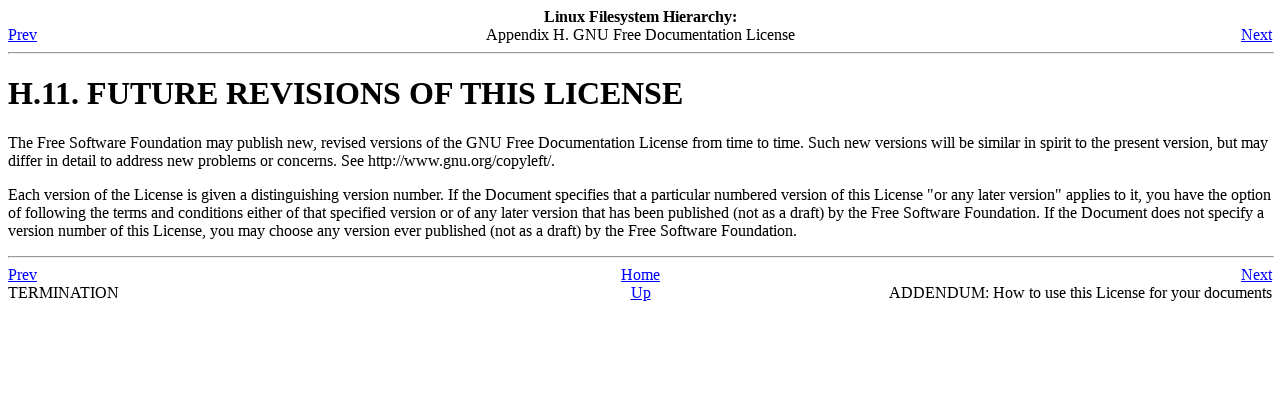

--- FILE ---
content_type: text/html; charset=UTF-8
request_url: http://ldp.loni.org/LDP/Linux-Filesystem-Hierarchy/html/gfdl-10.html
body_size: 2889
content:
<!DOCTYPE HTML PUBLIC "-//W3C//DTD HTML 4.0 Transitional//EN">
<HTML
><HEAD
><TITLE
>FUTURE REVISIONS OF THIS LICENSE</TITLE
><META
NAME="GENERATOR"
CONTENT="Modular DocBook HTML Stylesheet Version 1.7"><LINK
REL="HOME"
TITLE="Linux Filesystem Hierarchy"
HREF="index.html"><LINK
REL="UP"
TITLE="GNU Free Documentation License"
HREF="gfdl.html"><LINK
REL="PREVIOUS"
TITLE="TERMINATION"
HREF="gfdl-9.html"><LINK
REL="NEXT"
TITLE="ADDENDUM: How to use this License for
  your documents"
HREF="gfdl-addendum.html"></HEAD
><BODY
CLASS="section"
BGCOLOR="#FFFFFF"
TEXT="#000000"
LINK="#0000FF"
VLINK="#840084"
ALINK="#0000FF"
><DIV
CLASS="NAVHEADER"
><TABLE
SUMMARY="Header navigation table"
WIDTH="100%"
BORDER="0"
CELLPADDING="0"
CELLSPACING="0"
><TR
><TH
COLSPAN="3"
ALIGN="center"
>Linux Filesystem Hierarchy: </TH
></TR
><TR
><TD
WIDTH="10%"
ALIGN="left"
VALIGN="bottom"
><A
HREF="gfdl-9.html"
ACCESSKEY="P"
>Prev</A
></TD
><TD
WIDTH="80%"
ALIGN="center"
VALIGN="bottom"
>Appendix H. GNU Free Documentation License</TD
><TD
WIDTH="10%"
ALIGN="right"
VALIGN="bottom"
><A
HREF="gfdl-addendum.html"
ACCESSKEY="N"
>Next</A
></TD
></TR
></TABLE
><HR
ALIGN="LEFT"
WIDTH="100%"></DIV
><DIV
CLASS="section"
><H1
CLASS="section"
><A
NAME="gfdl-10"
></A
>H.11. FUTURE REVISIONS OF THIS LICENSE</H1
><P
>The Free Software Foundation may publish new, revised versions of
the GNU Free Documentation License from time to time.  Such new versions
will be similar in spirit to the present version, but may differ in
detail to address new problems or concerns.  See
http://www.gnu.org/copyleft/.</P
><P
>Each version of the License is given a distinguishing version
number.  If the Document specifies that a particular numbered version of
this License "or any later version" applies to it, you have the option
of following the terms and conditions either of that specified version
or of any later version that has been published (not as a draft) by the
Free Software Foundation.  If the Document does not specify a version
number of this License, you may choose any version ever published (not
as a draft) by the Free Software Foundation.</P
></DIV
><DIV
CLASS="NAVFOOTER"
><HR
ALIGN="LEFT"
WIDTH="100%"><TABLE
SUMMARY="Footer navigation table"
WIDTH="100%"
BORDER="0"
CELLPADDING="0"
CELLSPACING="0"
><TR
><TD
WIDTH="33%"
ALIGN="left"
VALIGN="top"
><A
HREF="gfdl-9.html"
ACCESSKEY="P"
>Prev</A
></TD
><TD
WIDTH="34%"
ALIGN="center"
VALIGN="top"
><A
HREF="index.html"
ACCESSKEY="H"
>Home</A
></TD
><TD
WIDTH="33%"
ALIGN="right"
VALIGN="top"
><A
HREF="gfdl-addendum.html"
ACCESSKEY="N"
>Next</A
></TD
></TR
><TR
><TD
WIDTH="33%"
ALIGN="left"
VALIGN="top"
>TERMINATION</TD
><TD
WIDTH="34%"
ALIGN="center"
VALIGN="top"
><A
HREF="gfdl.html"
ACCESSKEY="U"
>Up</A
></TD
><TD
WIDTH="33%"
ALIGN="right"
VALIGN="top"
>ADDENDUM: How to use this License for
  your documents</TD
></TR
></TABLE
></DIV
></BODY
></HTML
>